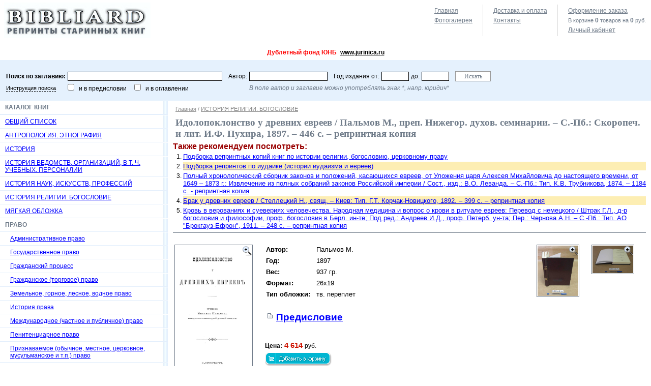

--- FILE ---
content_type: text/html; charset=windows-1251
request_url: http://www.bibliard.ru/vcd-1269-1-1711/goodsinfo.html
body_size: 20820
content:

<!DOCTYPE html PUBLIC "-//W3C//DTD XHTML 1.0 Transitional//EN" "http://www.w3.org/TR/xhtml1/DTD/xhtml1-transitional.dtd">
<html xmlns="http://www.w3.org/1999/xhtml" >
<head>
	<title>Идолопоклонство у древних евреев / Пальмов М., преп. Нижегор. духов. семинарии. – С.-Пб.: Скоропеч. и лит. И.Ф. Пухира, 1897. – 446 с. – репринтная копия - Bibliard.ru.</title>
	<meta name="keywords" content="Идолопоклонство у древних евреев / Пальмов М., преп. Нижегор. духов. семинарии. – С.-Пб.: Скоропеч. и лит. И.Ф. Пухира, 1897. – 446 с. – репринтная копия"/>
	<meta name="description" content="Интернет-магазин BIBLIARD.RU: Идолопоклонство у древних евреев / Пальмов М., преп. Нижегор. духов. семинарии. – С.-Пб.: Скоропеч. и лит. И.Ф. Пухира, 1897. – 446 с. – репринтная копия. Продажа репринтных копий дореволюционных изданий."/>
	<meta http-equiv="Content-Type" content="text/html; charset=windows-1251"/>
	<script type="text/javascript" src="/AddOn/jquery/js/jquery-min_new.js"></script>
	<script type="text/javascript" src="/AddOn/jquery/js/jquery-migrate-min.js"></script>
	<script language="javascript" type="text/javascript" src="/script.js"></script>
	<script type="text/javascript" src="/script_frame.js"></script>	
	<link rel="stylesheet" href="/style.css" type="text/css"/>
	<link rel="stylesheet" href="/style_frame.css" type="text/css"/>
	
</head>
<body>
    <form name="aspnetForm" method="post" action="goodsinfo.aspx?idc=1269&amp;pgn=1&amp;idg=1711&amp;" id="aspnetForm">
<div>
<input type="hidden" name="IsPostForm" id="IsPostForm" value="" />
<input type="hidden" name="__TICKET" id="__TICKET" value="1" />
<input type="hidden" name="c" id="c" value="" />
<input type="hidden" name="ctype" id="ctype" value="" />
<input type="hidden" name="cdata" id="cdata" value="" />
<input type="hidden" name="__VIEWSTATE" id="__VIEWSTATE" value="/wEPDwUJMTQwNzE5MDY5ZBgCBQ9jdGwwMCRfbWx0X1BhdGgPD2QCAWQFEmN0bDAwJF9tdl9Vc2VySW5mbw8PZGZkr5+83dfGjS19s28lyP/HhCqIgXw=" />
</div>

<div>

	<input type="hidden" name="__VIEWSTATEGENERATOR" id="__VIEWSTATEGENERATOR" value="EA95957B" />
</div>
    
<table width="100%" border="0" cellpadding="0" cellspacing="0">
	<tr>
		<td class="logo"><a href="/" title="BIBLIARD.RU"><img src="/i/logo.jpg" width="288" height="70" border="0" alt="BIBLIARD.RU" /></a></td>
		<td class="top_menu">



			<table cellpadding="0" cellspacing="0">
			<tr valign="top">
				<td style="padding-left:0px;">
					<script type="text/javascript">top_map_ico('', '');</script>
					<a href="/photos/" class="link_contacts">Фотогалерея</a>
				</td>
				<td>
					
					<a href="/rules/" id="link_rules">Доставка и оплата</a>
					<!-- <a href="/price/" class="link_contacts">Прайс-лист</a> -->
					<a href="/contacts/" class="link_contacts">Контакты</a>
				</td>
				<td class="end">
					
					<a href="#" onclick="return set_url('/basket.aspx');" id="link_basket">Оформление заказа</a>
					<p class='basket_top_info'>В корзине <b><span id='BASKET_QUANS'>0</span></b> товаров на <b><span id='BASKET_SUM'>0</span></b> руб.</p>
					
					
							<a href="#" onclick="return set_url('/service.aspx');" id="link_authorise">Личный кабинет</a>
						
				</td>
			</tr>
			</table>

    

		</td>
  </tr>
	<tr>
		<td colspan="2">
			<p style="text-align: center;"><strong><span style="font-size: x-large;"><span style="color: rgb(255, 0, 0);">Дублетный фонд ЮНБ</span> </span></strong><strong><span style="font-size: x-large;"><span style="color: rgb(255, 0, 0);"><strong><span style="font-size: x-large;"><span style="color: rgb(255, 0, 0);"><a target="_blank" href="http://www.jurinica.ru">www.jurinica.ru</a></span></span></strong></span></span></strong><strong><span style="font-size: x-large;"><span style="color: rgb(255, 0, 0);"> <br />
</span></span></strong></p>
		</td>
	</tr>
  <tr>
		<td height="70" colspan="2" class="top_search">

    
			
			<div onkeypress="SetDefaultButton(event, 'btn_Search')">
			
				<table cellpadding="0" cellspacing="0">
					<tr>
						
						<td><b>Поиск по заглавию:</b></td>
						<td><input type="text" name="sword" value="" class="search_word"/></td>

						<td class="td1">Автор:</td>
						<td><input type="text" name="sexpired" value="" class="search_author"/></td>

						<td class="td1">Год издания от:</td>
						<td><input type="text" name="ssize_start" value="" class="search_year"/></td>

						<td>до:</td>
						<td><input type="text" name="ssize_end" value="" class="search_year"/></td>
						
						<td class="td1">
							<input type="button" value="Искать" id="btn_Search" class="i_submit" onclick="SetAction('/catalog.aspx'); PostBack('search', '', '');" />
						</td>
						
					</tr>
					<tr>
						<td><a href="/search_rules/" class="lnk_service">Инструкция поиска</a></td>
						<td><input type="checkbox" name="is_search_text" value="1" /> &nbsp; и в предисловии
						&nbsp;&nbsp;&nbsp; <input type="checkbox" name="is_search_text2" value="1" /> &nbsp; и в оглавлении
						</td>
						<td></td>
						<td colspan="5"><i>В поле автор и заглавие можно употреблять знак *, напр. юридич*</i></td>
						<td></td>
					</tr>
				</table>
			
			</div>
	
    
			
		</td>
  </tr>
</table>


<table width="100%" border="0" cellpadding="0" cellspacing="0">
	<tr valign="top">

		<td class="cat">


	<div class="head">Каталог книг</div>
	<a href="/vcd-10000000/catalog.html">ОБЩИЙ СПИСОК</a>

			<a href="/vcd-1628/catalog.html">АНТРОПОЛОГИЯ. ЭТНОГРАФИЯ</a>
		
			<a href="/vcd-1627/catalog.html">ИСТОРИЯ</a>
		
			<a href="/vcd-2113/catalog.html">ИСТОРИЯ ВЕДОМСТВ, ОРГАНИЗАЦИЙ, В Т. Ч. УЧЕБНЫХ. ПЕРСОНАЛИИ</a>
		
			<a href="/vcd-1991/catalog.html">ИСТОРИЯ НАУК, ИСКУССТВ, ПРОФЕССИЙ</a>
		
			<a href="/vcd-1269/catalog.html">ИСТОРИЯ РЕЛИГИИ. БОГОСЛОВИЕ</a>
		
			<a href="/vcd-1000000/catalog.html">МЯГКАЯ ОБЛОЖКА</a>
		
			<div>ПРАВО</div>
			
			<a href="/vcd-681/catalog.html" class="L1">Административное право</a>
			
		
			<a href="/vcd-679/catalog.html" class="L1">Государственное право</a>
			
		
			<a href="/vcd-676/catalog.html" class="L1">Гражданский процесс</a>
			
		
			<a href="/vcd-675/catalog.html" class="L1">Гражданское (торговое) право</a>
			
		
			<a href="/vcd-683/catalog.html" class="L1">Земельное, горное, лесное, водное право</a>
			
		
			<a href="/vcd-6/catalog.html" class="L1">История права</a>
			
		
			<a href="/vcd-4/catalog.html" class="L1">Международное (частное и публичное) право</a>
			
		
			<a href="/vcd-684/catalog.html" class="L1">Пенитенциарное право</a>
			
		
			<a href="/vcd-1128/catalog.html" class="L1">Признаваемое (обычное, местное, церковное, мусульманское и т.п.) право</a>
			
		
			<a href="/vcd-743/catalog.html" class="L1">Римское право</a>
			
		
			<a href="/vcd-680/catalog.html" class="L1">Теория (философия) права, политические учения</a>
			
		
			<a href="/vcd-686/catalog.html" class="L1">Трудовое, социальное право</a>
			
		
			<a href="/vcd-677/catalog.html" class="L1">Уголовное право и криминология</a>
			
		
			<a href="/vcd-678/catalog.html" class="L1">Уголовный процесс</a>
			
		
			<a href="/vcd-682/catalog.html" class="L1">Финансовое, налоговое право</a>
			
		
			<a href="/vcd-685/catalog.html" class="L1">Разное</a>
			
		
		
			<a href="/vcd-1626/catalog.html">ФИНАНСЫ, ЭКОНОМИКА, СТАТИСТИКА</a>
		

		
		</td>
		
		
		<td class="work_area">






			
					
							<div class="path">
								<a href="/" title="bibliard">Главная</a>
						
							/ <a href="/vcd-1269/catalog.html">ИСТОРИЯ РЕЛИГИИ. БОГОСЛОВИЕ</a>
						
								
							</div>
						    
				
		
			

			<h1>Идолопоклонство у древних евреев / Пальмов М., преп. Нижегор. духов. семинарии. – С.-Пб.: Скоропеч. и лит. И.Ф. Пухира, 1897. – 446 с. – репринтная копия</h1>
			
			
      
<p style="font-size:12pt; font-weight:bold; color:#990000; margin:0px;">Также рекомендуем посмотреть:</p><ol style="margin:0px 0px 5px 0px; padding:0px;">
<li  style="margin-left:20px;"><a  style="display:block; padding:1px 0px 1px 0px; font-size:10pt; color:blue; background-color:white" href="/podborka_religia/" target=_blank>Подборка репринтных копий книг по истории религии, богословию, церковному праву</a></li><li  style="margin-left:20px;"><a  style="display:block; padding:1px 0px 1px 0px; font-size:10pt; color:blue; background-color:#FDEEB3" href="/podborka_iudaika/" target=_blank>Подборка репринтов по иудаике (истории иудаизма и евреев)</a></li><li  style="margin-left:20px;"><a  style="display:block; padding:1px 0px 1px 0px; font-size:10pt; color:blue; background-color:white" href="/vcd-6-1-452/goodsinfo.html" target=_blank>Полный хронологический сборник законов и положений, касающихся евреев, от Уложения царя Алексея Михайловича до настоящего времени, от 1649 – 1873 г.: Извлечение из полных собраний законов Российской империи / Сост., изд.: В.О. Леванда. – С.-Пб.: Тип. К.В. Трубникова, 1874. – 1184 с. - репринтная копия</a></li><li  style="margin-left:20px;"><a  style="display:block; padding:1px 0px 1px 0px; font-size:10pt; color:blue; background-color:#FDEEB3" href="/vcd-1628-1-1647/goodsinfo.html" target=_blank>Брак у древних евреев / Стеллецкий Н., свящ. – Киев: Тип. Г.Т. Корчак-Новицкого, 1892. – 399 с. – репринтная копия</a></li><li  style="margin-left:20px;"><a  style="display:block; padding:1px 0px 1px 0px; font-size:10pt; color:blue; background-color:white" href="/vcd-1269-1-1968/goodsinfo.html" target=_blank>Кровь в верованиях и суевериях человечества. Народная медицина и вопрос о крови в ритуале евреев: Перевод с немецкого / Штрак Г.Л., д-р богословия и философии, проф. богословия в Берл. ин-те; Под ред.: Андреев И.Д., проф. Петерб. ун-та; Пер.: Чернова А.Н. – С.-Пб.: Тип. АО "Брокгауз-Ефрон", 1911. – 248 c. – репринтная копия</a></li></ol>

<div style="border-bottom:1px solid #6f7b89;"></div>
<table width="100%" class="goods_info">
<tr valign="top">
<td>

<a href="#" onclick="if (fr_obj != null) { fr_obj.Width = 520; fr_obj.Height = 600; return fr_obj.Show('/linkpics/1711.jpg','Титульный лист');}" style="display:block; position:relative;"><img src="/linkpics/1711.jpg" border="0" class="work_img"/><img src="/i/ic_zoom_in.png" class="ic_zoom"/></a>

</td>

<td style="width:100%;">

<table class="goods_fields">
<tr valign="top"><td><b>Автор:</b></td><td>Пальмов М.</td></tr>
<tr valign="top"><td><b>Год:</b></td><td>1897</td></tr>
<tr valign="top"><td><b>Вес:</b></td><td>937 гр.</td></tr>
<tr valign="top"><td><b>Формат:</b></td><td>26x19</td></tr>
<tr valign="top"><td><b>Тип обложки:</b></td><td>тв. переплет</td></tr>
<tr valign="top">
	<td colspan="2">
		<br />
		<a href="/vcd-1269-1-1711/index.html" class="ico_page" style="font-size:14pt; font-weight:bold; color:blue; " target="_blank">Предисловие</a>
	</td>
</tr>
</table>

<br />

<div class="price">
	<div>
		<p><b>Цена:</b> 4 614 <span>руб.</span></p>
		<script type="text/javascript">add_bask_img('1269', '1711')</script>
	</div>
</div>

</td>
<td class="add_img"><a href="#" onclick="if (fr_obj != null) { fr_obj.Width = 520; fr_obj.Height = 600; return fr_obj.Show('/linkpics/2015/1711-1.jpg', '&nbsp;');}" style="display:block; position:relative;"><img src="/linkpics/2015/1711-1.jpg" border="0" class="work_img"/><img src="/i/ic_zoom_in.png" class="ic_zoom"/></a></td><td class="add_img"><a href="#" onclick="if (fr_obj != null) { fr_obj.Width = 520; fr_obj.Height = 600; return fr_obj.Show('/linkpics/2015/1711-2.jpg', '&nbsp;');}" style="display:block; position:relative;"><img src="/linkpics/2015/1711-2.jpg" border="0" class="work_img"/><img src="/i/ic_zoom_in.png" class="ic_zoom"/></a></td>
</tr>
</table>

<table class="menu_book" align="center">
	<tr>
		<td><div id="text_rel"><pre>
Оглавление книги: Идолопоклонство у древних евреев / Пальмов М., преп. Нижегор.
духов. семинарии. - С.-Пб.: Скоропеч. и лит. И.Ф. Пухира, 1897. - 446 с.


Введение. - Задача и цель сочинения. Научный интерес рассмотрения факта
еврейского идолопоклонства. Источники и пособия. Объяснение основ
встречающейся в сочинении латинской транскрипции еврейских слов . . . . .  I-XIV
Часть первая
Глава первая. Причины возникновения идолопоклонства у древних евреев
Призвание еврейского народа и частые его (худшей части) уклонения от
своего призвания в идолопоклонство. Несостоятельность рационалистического
объяснения этих уклонений. Сущность заключающегося в Божественном
Откровении решения вопроса о причинах возникновения еврейского
идолопоклонства. Идолопоклонство, как следствие пренебрежительного
отношения развращенных евреев к руководству провозвестников Божественного
Откровения и хождения своими путями. Свойственная евреям, как сынам
востока, потребность чувственного представления о Боге и привязанность
к чувственным удовольствиям, развившиеся у них под влиянием египетского
рабства, как первая причина тяготения их к материалистическому язычеству
Грубость нравов, понижение нравственности, иногда безнравственность
и недостаток религиозно-нравственного просвещения, как наиболее
благоприятные условия для возникновения, развития и распространения среди
евреев оттененных чертами язычества религиозных верований и для смешения
высоких идей религии Иеговы с материальными представлениями язычества
Вредное духовное влияние на евреев со стороны хананеян, ассириян,
вавилонян, египтян, моавитян, аммонитян, филистимлян и других соседних
языческих народов. Браки евреев с языческими женщинами, мирные торговые
сношения, господство над язычниками и рабская от них зависимость, как
главные пути, по которым совершался переход языческих верований к евреям
Влияние демонов на возникновение идолопоклонства у древних евреев. Учение
Священного Писания Ветхого и Нового Завета и отцов и учителей Церкви об
этом предмете . . . . . . . . . . . . . . . . . . . . . . . . . . . . . . . .1-4
Глава вторая. Учение ветхозаветных священных писателей о языческих богах
и о язычестве. - Общие замечания о веровании язычников в бытие национальных
богов и в значение богов других стран. Существование этого верования
у богоотступных евреев. Противоречие его учению Священного Писания
о единстве Божием и основному учению священных писателей о существе
языческих богов, как предметов, лишенных живого личного бытия . . . . . . .49-51
&sect; I. Свидетельства Священного Писания, в которых языческие боги
отождествляются с символизировавшими их изображениями, сделанными
человеческими руками, или с предметами и явлениями природы. - Значение
библейских терминов: &quot;ацабим&quot;, &quot;целамим&quot;, &quot;семел&quot;, &quot;тэмуна&quot;, &quot;цир&quot;,
&quot;маццебот&quot;, &quot;маскит&quot;, &quot;хамманим&quot;, &quot;ашерим&quot;, &quot;песилим&quot;, &quot;эц&quot;, &quot;эвен&quot; и
&quot;несек&quot;. Положительные свидетельства ветхозаветных священных писателей
о тождестве языческих богов с изображениями или предметами, которые
язычники признавали за богов. Объяснение неодинаково ясного и подробного
раскрытия мысли о тождестве богов с изображениями у различных священных
писателей . . . . . . . . . . . . . . . . . . . . . . . . . . . . . . . . .51-70
&sect; II. Свидетельства Священного Писания о языческих богах, как бессильных
существах и не-богах. Значение библейских терминов: &quot;авен&quot;, &quot;эфес&quot;,
&quot;гевел&quot;, &quot;шекер&quot;, &quot;элилим&quot;, &quot;гиллулим&quot;, &quot;эмим&quot;, &quot;мифлецет&quot;, &quot;бошет&quot;,
&quot;шиккуц&quot;, &quot;тоэвот&quot;. Положительное учение священных писателей о суетности,
ничтожестве и мерзости языческих богов и о преступности служения им . . . .70-81
&sect; III. Свидетельства Священного Писания Ветхого Завета, по-видимому,
предполагающие бытие языческих богов, как действительных божественных
существ. - Смысл библейских выражений, в которых 1) говорится о богах
вообще, 2) Иегова представляется могущественнейшим и славнейшим
в сравнении с другими богами, 3) говорится о борьбе Иеговы с языческими
богами и о победе над ними, 4) языческие боги отличаются от
символизировавших их изображений, сделанных человеческими руками, или
предметов природы, и 5) языческие народы представляются находящимися
под водительством ложных богов, подобно тому, как еврейский народ
представляется находящимся под водительством Иеговы . . . . . . . . . . . .81-90
&sect; IV. Понятие об идолопоклонстве. Различные названия его в Священном
Писании и учение о нем как ненормальном явлении, забвении и оставлении
Господа, прелюбодеянии и противлении Слову Божию, а также безумии и
служении суете . . . . . . . . . . . . . . . . . . . . . . . . . . . . . . 90-94
&sect; V. Законы относительно идолопоклонства. - Идолопоклонство, как
преступление против Иеговы. Наказание за него, по Моисеевым установлениям,
отдельным лицам, городам и всему народу. Справедливость строгих наказаний
виновных в грехе идолопоклонства . . . . . . . . . . . . . . . . . . . . . 94-96
Часть вторая
Сущность древнееврейского идолопоклонства. - Разделение еврейского
идолопоклонства на два вида: в) неполное и б) полное. Понятие о том
и другом и взаимное их отношение. План дальнейших рассуждений
об идолопоклонстве . . . . . . . . . . . . . . . . . . . . . . . . . . . . 97-99
Отдел первый. Неполное идолопоклонство
Глава первая. Почитание Иеговы под формою изображений. - Общие замечания
об этом первом типе неполного идолопоклонства. Запрещение Слова Божия
изображать Бога в чувственной форме. Объяснение его. Образцы нарушения
евреями этой заповеди . . . . . . . . . . . . . . . . . . . . . . . . . .100-101
&sect; 1. Служение золотому тельцу. - История возникновения служения золотому
тельцу: А) при Синае. Идея золотого тельца. Грех Израиля. Происхождение
формы тельца для изображения Иеговы. Взгляд библеистов на происхождение
этой формы из египетского идолослужения. Семитическое происхождение
формы золотого тельца. Несостоятельность мнения Бика о конусообразной
форме присинайского изображения Иеговы. Б) Культ Иеровоама I
Обстоятельства его происхождения. Отношение его к присинайскому
богослужению в честь золотого тельца. Двоякое решение вопроса
о происхождении Иеровоамовых золотых тельцов, поставленных в Вефиле
и Дане. Преступность культа Иеровоама пред судом Откровенного закона
История культа в царствах израильском и иудейском. Обличение его
со стороны истинных пророков Иеговы . . . . . . . . . . . . . . . . . . .102-132
&sect; 2. Культ Михи и Данитян и Гедеона. - Сущность библейского повествования
о происхождении культа Михи и переходе его в пределы Данова колена. Время
прекращения культа. Предметы культа: &quot;песел&quot;, &quot;массека&quot;, &quot;эфод&quot; и
&quot;терафим&quot;. Отношение между ними и назначения их. Эфод Гедеона. Анализ
библейского повествования об этом эфоде. Связь Михина культа с культом
Гедеона. Незаконность того и другого . . . . . . . . . . . . . . . . . . 132-146
&sect; 3. Культ медного змия. - Библейское сказание о происхождении медного
змия в пустыне. Символическое и прообразовательное значение медного змия
Почитание его, под именем Нехуштан, за Бога в земле ханаанской и
уничтожение царем Езекией. Сущность преступления Израиля . . . . . . . . 146-152
Глава вторая
&sect; 1. Служение на высотах. - Филологическое и предметное значение
еврейского названия высот &quot;бама&quot; или во мн. ч. &quot;бамот&quot;. Религиозное
значение &quot;бамот&quot; у языческих народов. Причина уважения последних
к &quot;бамот&quot;. Священное значение высот у евреев. Принципиальное отличие
взгляда евреев на высоты от языческого взгляда. Сущность закона о месте
для богослужения в Ветхом Завете. Нарушение этого закона евреями чрез
служение на высотах после построения иерусалимского храма. Условия
возникновения культа на высотах в честь Иеговы. Причины
распространенности этого культа в царстве израильском. Указание мест
&quot;бамот&quot; в этом царстве. Уничтожение их Иосией. Судьба высот в иудейском
царстве. Борьба с ними благочестивых царей и поддержание их нечестными
Отношение пророков к еврейскому культу высот . . . . . . . . . . . . . . 152-176
&sect; 2. Служение под священными деревьями и у священных источников
Служение под деревьями в честь Иеговы во времена патриархов и позднее
Переход его в идолослужение. Отношение пророков к служению евреев под
деревьями. Угрозы за это служение. Переход от него к служению в честь
натуралистических божеств. Связь этого идолослужения у евреев
с идолослужением прежних обитателей Палестины, а не арийских народов
Служение Иегове у священных источников. Переход его в полное
идолослужение под хананейским влиянием . . . . . . . . . . . . . . . . . 177-181
Глава третья. Терафим. - История похищения терафимов Рахилью из дома
Лавапа. Существование их в доме Иакова и уничтожение. Терафимы в культе
Михи и Данитян и в доме Мелхолы, жены Давида. Уничтожение их царем
Иосией. Упоминание о них в истории после вавилонского плена
Этимологическое значение слова &quot;терафим&quot;. Свидетельства переводов
Священного Писания о реальном значении терафимов. Терафимы как предметы
религиозного суеверия и гадания о будущем. Форма терафимов. Неодинаковое
отношение к ним со стороны суеверных людей в различные времена. Отношение
этого типа идолопоклонства к истинной религии Иеговы . . . . . . . . . . 181-195
Отдел второй. Полное идолопоклонство
Общие замечания об этом виде идолопоклонства. Натуралистический и
пантеистический характер его. Сабеизм как наиболее известная евреям форма
идолопоклонства. Условия, благоприятствовавшие распространению этой формы
среди евреев. Двоякая форма служения небесным светилам у древних евреев .195-201
Частнейшее рассмотрение различных видов полного еврейского
идолопоклонства
Глава первая. Непосредственное или безобразное служение древних евреев
небесным светилам
&sect; 1. Солнцу. - Библейские свидетельства об этом служении. Время и
источник его. Уничтожение культа в честь солнца Иосией. Признаки его
существования у ессеев. Религиозные обряды и принадлежности культа
в честь солнца . . . . . . . . . . . . . . . . . . . . . . . . . . . . . 202-206
&sect; 2. Луне. - Источник и время еврейского идолослужения в честь богини
неба. Главные места идолослужения. Различные его названия в Священном
Писании. Значение названия богини луны &quot;царицей неба&quot; (мелехет гашшмаим)
Особенности культа в честь богини. Жертва из пирогов. Состав ее, обряды
и порядок  принесения. Название культа женским. Целование руки в этом
культе. Общий характер культа . . . . . . . . . . . . . . . . . . . . . .206-213
&sect; 3. Созвездиям и всему воинству небесному. - Общий характер этого
идолослужения. Значение названия &quot;воинство небесное&quot;. Определение
значения &quot;маззалот&quot;, как созвездия или ряда созвездий (Зодиак)
Подтверждение его в переводах Священного Писания, древнем и новейшем
словоупотреблении и в надписях. Религиозное почитание знаков Зодиака
и воинства небесного у различных народов, особенно у халдеев. Связь
еврейского идолослужения с ассирийским или халдейским . . . . . . . . . .213-216
Глава вторая. Образные божества древних язычествовавших евреев, имевшие
отношение к солнцу:
&sect; 1. Ваал. - Широкая известность имени этого божества у ханаанских
народов. Названия его в еврейской Библии и переводах, а также
в собственных именах. Нарицательное значение имени Ваал, как общее
название высшего божества. Сходство его с Зевсом и Юпитером по значению
Ваал, как бог неба, в частности - солнца. Доказательства солярного его
значения. Двоякое значение Ваала, как солнечного божества. Эмблемы его
из царств: растительного, животного и пернатого. &quot;Хамманим&quot; и &quot;маццебот&quot;
Значение этих названий изображений Ваала. Форма и материал последних
Храмы и формы служения в честь Ваала. Жрецы и пророки этого идола. Виды
жертв в честь Ваала по марсельскому тарифу. Одежды и содержание Вааловых
жрецов . . . . . . . . . . . . . . . . . . . . . . . . . . . . . . . . . 217-234
&sect; 2. Ваал-Вериф. - Имя и значение этого идола. Время служения ему
у израильтян. Радостный характер празднеств в честь его. Принесение
жертв и место служения ему . . . . . . . . . . . . . . . . . . . . . . . 234-237
&sect; 3. Ваал-Зебуб. - Название этого идола, как бога мух, в переводах
Библии. Аналогии. Ваал-Зебуб, как бог солнца и лета, господин и виновник
происхождения мух, а позднее - удаления их как вредных насекомых
Значение Ваал-Зебуба как оракула. Внешний вид идола. Ваал-Зебуб
с переменой имени на Вельзевул, как князь бесовский . . . . . . . . . . .237-242
&sect; 4. Ваал-Фегор. - Происхождение и значение имени этого моавитского
и мадианитского божества. Значение его, как производительного божества,
имевшего своею  деятельностью физическое оплодотворение. Происхождение
служения в честь Ваал-Фегора у израильтян. Преступность этого культа
и живучесть его в среде еврейского народа . . . . . . . . . . . . . . . .242-246
&sect; 5. Хамос, идол моавитский. - Упоминание о нем в памятнике Меши, царя
моавитского. Почитание его аммонитянами и другими народами. Переход его
к Израилю при Соломоне. Несправедливость мнения о тождестве Хамоса
с Ваал-Фегором и признание лишь сходства. Отношение Милхома к Хамосу
Солнечное значение Хамоса. Изображения и символы его. Хамос как бог
войны. Жертвы в честь его. Этимология имени &quot;Хамос&quot; . . . . . . . . . . .246-251
&sect; 6. Молох. - Название идола в еврейской Библии и у LXX. Почитание
его у различных народов под различными именами. Солярное его значение
Отличие от Ваала, одним из атрибутов которого он был. Доказательства
солярного значения этого идола, заимствуемые из его имени (Молох = царь),
изображения и богослужебного культа. Смысл библейского выражения:
&quot;проводить чрез огонь Молоху&quot;. Значение человеческих жертв в культе
Молоха, состав и способы принесения их. Огонь, как непременный атрибут
Молохова культа и символ Молоха. Молох, как бог войны. Сходство его
с Хамосом. История идолослужения в честь Молоха у древних евреев. Место
принесения жертв в честь Молоха в иудейском царстве. Тофет. Источник
еврейского идолослужения в честь Молоха . . . . . . . . . . . . . . . . .251-272
&sect; 7. Таммуз. - Замечания отцов и учителей Церкви о тождестве этого идола
с греческим Адонисом, происшедшим от сиро-финикийского. Сведения о сиро-
финикийском Адонисе. Двоякий характер празднеств в честь его и время этих
празднеств. Миф об Адонисе. Сходство Таммуза с сиро-финикийским Адонисом
по значению имени, природе, виду и культу. Внутренняя природа сиро-
финикийского Адониса. Теллуристический и солярный взгляд на него
Несправедливость первого и вероятность второго. Таммуз как олицетворение
солнца в весеннее и летнее время года и след. как модификация Ваала
Внешний его вид и культ. Замечание о Гадад-Риммоне . . . . . . . . . . . 273-285
&sect; 8. Дагон, идол филистимский. - Широкая известность его культа. Храмы
и изображения Дагона. Культ. Тождество Дагона по идее с ассирийским
Даканом. Ану, как прототип Дагона. Солярное значение Дагона. Дагон,
как бог рыб и моря по преимуществу и как бог войны. Служение ему
у евреев . . . . . . . . . . . . . . . . . . . . . . . . . . . . . . . . 285-292
Глава третья. Божества древних язычествовавших евреев, имевшие отношения
к луне
Общие замечания о женских божествах. Отношение их к мужским и к &quot;великой
матери богов&quot;. Связь их с природою и отношение к луне. Астарта и Ашера
как два главных типа женских еврейских божеств, имевших отношение
к луне . . . . . . . . . . . . . . . . . . . . . . . . . . . . . . . . . 292-295
&sect; 1. Астарта, главное ханаанское женское божество. - Значение имени этой
богини и широкая известность ее культа. Происхождение ее из Месопотамии
Ассирийская Истар, как прототип ее. Свойства ханаанской Астарты как
астрального божества, имевшего значение сперва богини луны, а потом
Венеры. Астарта, как огненная богиня. Символы ее и изображения. Астарта
как богиня моря и земли; рождения и жизни; войны, гибели и смерти,
и, наконец, как богиня охоты. Двоякий характер культа Астарты,
олицетворявшей, с одной стороны, чистую небесную любовь, с другой -
земную. Возможность соединения в одной богине двух противоположных
идей . . . . . . . . . . . . . . . . . . . . . . . . . . . . . . . . . . 295-308
&sect; 2. Ашера. - Свидетельства переводов Библии и древних еврейских
писателей о значении имени этого божества (&quot;роща или дерево&quot;). Значение
его, как названия статуи, из дерева приготовленной. Материал и величина
Ашер. &quot;Ашера&quot; и &quot;Ашеры&quot;. Место поставления Ашер. Форма статуй Ашеры
Идея богини Ашеры как астрального божества, вытекающая из тождества
ее с Астартой. Ашера как богиня земли. Чувственный характер ее культа
Кедеши. Значение названия их галками. Какой смысл должно соединять
с безнравственными экзальтациями кедешей в культе Ашеры? Особенности
культа этой богини. Определение отношения ее и богини Астарты к Ваалу
и Молоху . . . . . . . . . . . . . . . . . . . . . . . . . . . . . . . . 308-322
Глава четвертая. Исторический очерк идолослужения в честь Ваала
и Астарты-Ашеры у язычествовавших евреев. - Начало и развитие
идолослужения у израильтян в честь Ваала (Ваал - Фегора) на равнинах
моавитских. Увлечение культом Ваала в земле ханаанской после смерти
Иисуса Навина. Соединение этого идолослужения с идолослужением в честь
Астарты. История совместного почитания Ваала и Астарты. Борьба Гедеона
с этим идолослужением. Служение Ваал-Верифу в Сихеме. Почитание Ваала
и Астарты во время судей до Самуила. Борьба Самуила с этим видом
идолопоклонства. Идолослужение при Соломоне и после разделения еврейского
царства. Процветание его при Ахаве и Иезавели. Борьба с ним пр. Божия Илии
Преданность идолослужению (в честь Ваал-Зебуба). Охозии; существование
Ваалова культа при Иораме. Уничтожение его из государственного
употребления Ииуем. Существование его в израильском царстве до падения
Предположение о существовании его в Самарии после падения израильского
царства. Суккот-беноф. Окончательное уничтожение служения Ваалу и
Астарте-Ашере царем Иосией в израильском царстве. Распространение этого
идолослужения в иудейском царстве со времени Ровоама, при Аввии. Борьба
с ним Асы и Иосафата. Преданность ему Иорама и Гофолии и борьба с ним
Иоласа при Иоддае, после смерти которого оно снова появилось. Нечестие
Ахаза и благочестие Езекии. Увлечение идолопоклонством Манасии
до пленения Асаргаддоном и уничтожение после возвращения из плена
Нечестие Аммона. Борьба Иосии с разлившимся в его царстве идолослужением
Вероятность существования идолослужения в честь Ваала и Астарты - Ашеры
при преемниках Иосии до плена вавилонского, времени его прекращения
Ханаанский источник идолослужения в честь Ваала и Астарты у евреев
Постепенное развитие идолослужения в честь Ваала . . . . . . . . . . . . 322-335
Глава пятая. Божества древних язычествовавших евреев, имевшие отношение
к планетам
Общие замечания о планетных божествах, как вторичных манифестациях первых
высших богов. Связь их с солнечными и лунными. Время происхождения
Уважение к ним у вавилонян и почитание у израильтян . . . . . . . . . . .335-336
Частнейшее рассмотрение культов планетных божеств древних язычествовавших
евреев
&sect; 1. Кийюн по LXX Ремфан. - Свидетельство пр. Амоса 5, 25-26 об этом
божестве. Чтение этого свидетельства в еврейской Библии и в разных
переводах. Объяснение греко-славянского текста пророчества. О ношении
идолов в религиозных процессиях. Ремфан как название Сатурна
Несправедливость мнений о Ремфане, как олицетворении солнца и Венеры
Объяснение еврейского масоретского текста. Сиккут и Кийюн как
синонимичные названия планеты Сатурна, иначе называемой Саккут и Кеван
Ассирийское происхождение еврейского идолослужения в часть Кийюна -
Ремфана. Время служения в честь этого идола и особенности его культа . . 336-345
&sect; 2. Адраммелех и Анаммелех. - Перенесение этих божеств в Самарию при
Саргоне. Центр их почитания - Сепарваим. Знание имени &quot;Адраммелех&quot;
Первоначально солнечное значение этого бога. Значение его, как
олицетворения планеты Сатурна (впоследствии). Высшее его значение в ряду
планетных богов. Различные его названия на вавилонских памятниках,
характеризующие его, как выразителя идеи силы и могущества и защитника
против злых духов. Внешние его изображения и храмы в честь его. Культ
его. Значение имени &quot;Анаммелех&quot;. Идея этого идола и сущность культа
Различные понимания его имени . . . . . . . . . . . . . . . . . . . . . .345-350
&sect; 3. Нергал, идол Куфа. - Упоминание его имени в собственных именах
и на вавилонских памятниках. Значение и образование этого имени
Внутреннее значение идола. Мнение древних толкователей о Нергале,
как боге солнца, или бог огня. Раввинское понимание Нергала, как
божества, имевшего вид петуха. Подтверждение его в надписях. Связь
этого изображения идола с внутренним значением его, как бога войны,
которому в планетном мире соответствует Марс. Названия Нергала
в клинообразных надписях. Параллели его у арабов и мендаитов
Изображения его на ассиро-вавилонских барельефах. Нергал, как
защитник домов и страж против злых  духов. Места его культа . . . . . . .351-355
&sect; 4. Нево, халдейско-ассирийский бог. - Почитание его израильтянами,
моавитянами, хананеями и другими народами. Значение имени его, как бога
планеты Меркурия. Внутреннее значение этого идола, как представителя
вдохновения, письменности и красноречия. Нево, как бог оракула
Изображения его и атрибуты. Места идолослужения и храмы в честь Нево
Ношение изображений Нево и жертвы в честь его, как главные формы его
культа. Отношение его к Хамосу и Ваал-Фегору . . . . . . . . . . . . . . 355-362
&sect; 5. Меродах. - Существование его культа в Вавилоне и у ассириян
Мифологическое сказание о происхождении этого идола от Неа или
Внутреннее значение Меродаха как демиурга, устроителя неба и земли,
и как бога войны. Меродах как олицетворение планеты Юпитера. Образное
его почитание. Предположение о почитании его евреями . . . . . . . . . . 362-364
Глава шестая. Божества язычествовавших евреев, упоминаемые в Библии,
но недостаточно известные по своей идее
&sect; 1. Ашима - Божество Емафа, впоследствии Самарии. - Раввинское
объяснение его имени в значении козлообразного или обезьянообразного
божества. Невероятность этого объяснения. Существующие в позднейшей
литературе объяснения имени. Вероятность признания его за божество
планеты Эсмуна . . . . . . . . . . . . . . . . . . . . . . . . . . . . . 365-367
&sect; 2. Нивхаз - идол Аввы, впоследствии Самарии. - Признание его
раввинами за божество, подобное египетскому Анубису. Филология имени
Несправедливость раввинского объяснения значения бога, вытекающие из
отвращения вавилонян и ассириан к собаке. Мнение о происхождении имени
&quot;Нивхаз&quot; из древнеперсидского языка. Аналогия Нивхаза с Небазом сабеев,
князем тьмы и ада. Мнения о Нивхазе, как олицетворении планеты Меркурия,
или солнца, быстро распространяющего свет . . . . . . . . . . . . . . . .367-368
&sect; 3. Тартак - другое божество Аввы и Самарии. - Раввинское представление
об этом идоле, как зоолатрическом божестве, изображавшемся в форме осла
Сходство его с Тифоном. Невероятность этого объяснения. Опровержение
мнения о почитании евреями ослиной головы. Мнение о Тартаке, как солярном
божестве. Объяснение имени из древнеперсидского языка. Тартак как
вавилонское божество, сходственное с аккадским Turtak или I-tak,
божеством реки Тигра. Аналогичное ему божество Dibarra, представитель
гибели и разрушения . . . . . . . . . . . . . . . . . . . . . . . . . . .369-372
&sect; 4. Нисрох. - Библейское свидетельство об этом божестве. Названия его
у древних писателей и в переводах. Значение имени, по объяснению раввинов
и последующих писателей. Мнение о Нисрохе, как божестве астрального типа
Признание его за божество планеты Сатурна, или за бога Ассура, или за
бога созвездия орла. Происхождение имени от ассирийского &quot;nasru&quot; = орел
и соответственное этому значение его. Изображения его на ассирийских
памятниках. Сходство его с Ао или ... и значение его, как олицетворение
силы движения воздуха и разума, зиждущего мир, как бога движения
первоначальной воды, владыки вод, господина моря, царя бездны, бога
плодородия и источника счастья и изобилия, покровителя супружеств, бога
союзника и щедрого . . . . . . . . . . . . . . . . . . . . . . . . . . . 372-376
Глава седьмая. Фаталистические божества древних язычествовавших евреев:
Гад и Мени. - Библейское свидетельство о почитании этих божеств
еврейским народом. Сущность культа и время идолослужения в честь их
Нарицательное значение слова &quot;Гад&quot;. Гад, как имя божества. Сходство
этого божества с сирийским Гадо по имени и по культу. Значение Гада,
как домашнего духа, гения счастья. Неосновательность мнения о Гаде, как
божестве планеты Юпитера и солнца. Этимологическое и реальное значение
имени &quot;Мени&quot;. Сходство этого божества с греческим Тихи или вавилонским
Ману, заботившимся об участии и судьбе. Принадлежность его к разряду
низших фаталистических божеств. Мнения о тождестве этого божества
с божествами луны: Мануфи, Мины, Изиды, Астарты-Онки, Истар и Манат
доисламских арабов. Фатализм как прямой переход к антропоморфизму . . . .376-383
Глава восьмая. Заключительный момент в истории еврейского
идолопоклонства. - Антропоморфизм, как завершительная ступень древне-
еврейского язычества. Условия его возникновения и развития и свойства
Связь антропоморфических божеств с внешнею природою. Время появления
этой формы идолопоклонства у евреев. Духовное состояние еврейского народа
в вавилонском плену. Отвращение от идолопоклонства и любовь к истинной
религии, как следствия плена. Чистота и духовность религиозных верований
Замена человекообразных выражений в Библии духовными. Любовь к Слову
Божию и общее религиозно-нравственное обновление народа по выходе из
плена и при Ездре и Неемии. Падение нравственности в еврейском народе
после Неемии. Дурные и добрые примеры первосвященников, как управителей
народа. Язычествовавшая партия среди евреев при Антиохе Епифане
Обряды в честь Геркулеса. Культ Гермеса. Языческий образ действий
первосвященника Менелая, брата Ясона. Превращение иерусалимского храма
в храм Юпитера олимпийского, а храма самарийского на горе Гаризим в храм
Юпитера странноприимного. Мерзость запустения в иерусалимском храме
Гонение на священную древнееврейскую письменность. Опасности для
еврейской религии и народа при Антиохе Епифане. Твердость веры у одних
иудеев и увлечение язычеством со стороны других. Плоды деятельности
Маттафеи и Иуды Маккавея на пользу еврейской религии. Несправедливость
мнения о привязанности евреев к идолопоклонству в это время, основанного
на 12, 39 и сл. 2 Маккав. книги. Взгляд на похищение воинами вещей,
посвященных иамнийским идолам. Твердость веры у евреев. Проявление ее
при Симоне Маккавее. Заключение о падении язычества среди евреев пред
временем пришествия Иисуса Христа на землю . . . . . . . . . . . . . . . 383-396
Приложение. - Последовательный перечень еврейских слов, встречающихся
в сочинении, в латинской транскрипции с параллельным графическим
начертанием их знаками еврейского алфавита . . . . . . . . . . . . . . . 397-416
</pre></div></td>
	</tr>
</table>

<script type="text/javascript">
	ReplaceSearchWord("text_rel", '');
	ReplaceSearchWord("name_rel", '');
</script>




		<br />
		</td>
		
  </tr>
  <tr class="footer">
		<td>
			
			<br />e-mail: <a href="mailto:bibliard@yandex.ru">bibliard@yandex.ru</a>
			<br />Тел.: 8(925)567-3120
		</td>
		<td align="center">
			<div style="margin:10px 0px 10px 0px">
			<a href="/">Главная</a> &nbsp;|&nbsp; 
			
					<a href="/rules/">Доставка и оплата</a> &nbsp;|&nbsp; 
				
					<a href="/photos/">Фотогалерея</a> &nbsp;|&nbsp; 
				
					<a href="/contacts/">Контакты</a> &nbsp;|&nbsp; 
				    
			</div>
			
			<noindex>
				<!--LiveInternet counter--><script type="text/javascript"><!--
document.write('<a href="http://www.liveinternet.ru/click" '+
'target=_blank><img src="http://counter.yadro.ru/hit?t16.6;r'+
escape(document.referrer)+((typeof(screen)=='undefined')?'':
';s'+screen.width+'*'+screen.height+'*'+(screen.colorDepth?
screen.colorDepth:screen.pixelDepth))+';u'+escape(document.URL)+
';'+Math.random()+
'" title="liveinternet.ru: показано число просмотров за 24 часа, посетителей за 24 часа и за сегодн\я" '+
'border=0 width=88 height=31></a>')//--></script><!--/LiveInternet-->
<!-- End -->
<a href="https://www.alib.ru">
 <img src="https://www.alib.ru/alibkno.gif"
 width="88" height="31"
 alt="Alib.ru: Букинистика" border="0"></a>
			</noindex>
		</td>
  </tr>
</table>
		
		

    </form>

<script type="text/javascript">
	var fr_obj = new FrameObj("fr_main", 520, 600, "Титульный лист");
</script>
<!-- Yandex.Metrika counter -->
<script type="text/javascript">
var yaParams = {/*Здесь параметры визита*/};
</script>

<div style="display:none;"><script type="text/javascript">
(function(w, c) {
    (w[c] = w[c] || []).push(function() {
        try {
            w.yaCounter9426457 = new Ya.Metrika({id:9426457, enableAll: true,params:window.yaParams||{ }});
        }
        catch(e) { }
    });
})(window, "yandex_metrika_callbacks");
</script></div>
<script src="//mc.yandex.ru/metrika/watch_visor.js" type="text/javascript" defer="defer"></script>
<noscript><div><img src="//mc.yandex.ru/watch/9426457" style="position:absolute; left:-9999px;" alt="" /></div></noscript>
<!-- /Yandex.Metrika counter -->    
</body>
</html>
